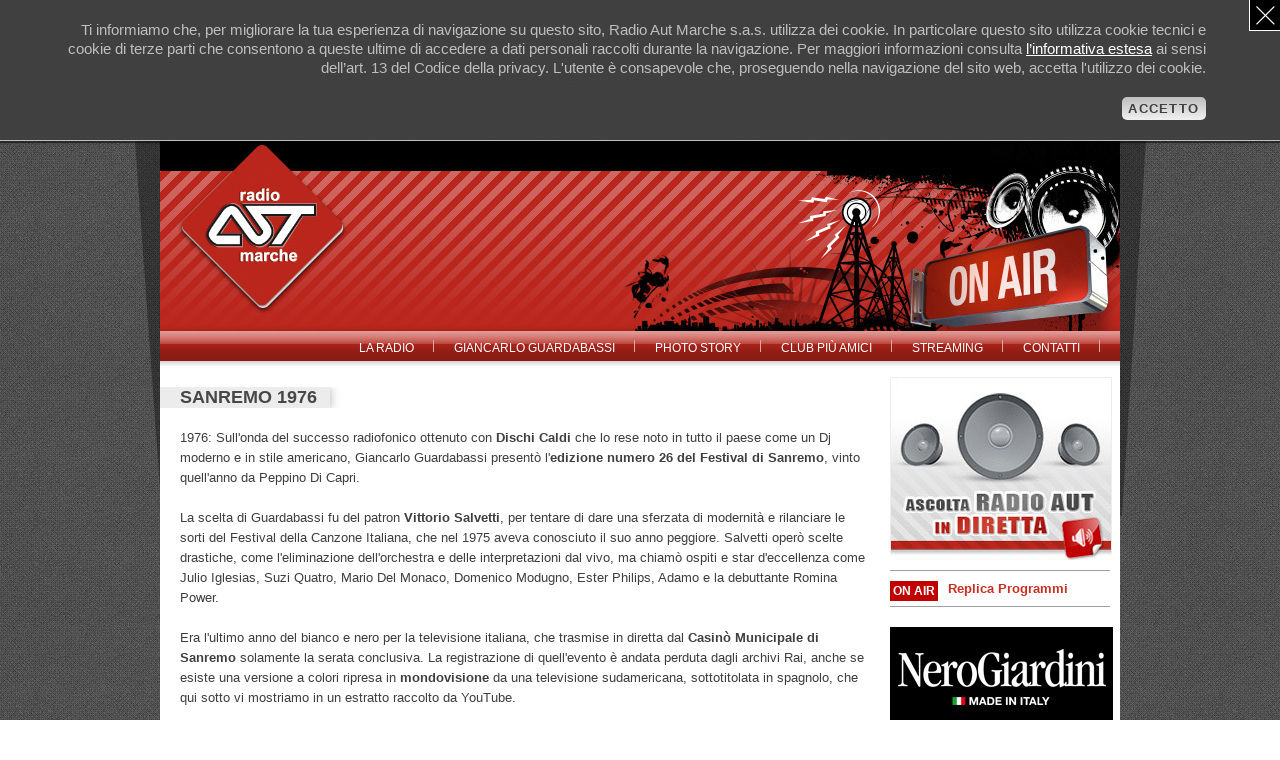

--- FILE ---
content_type: text/html; charset=utf-8
request_url: https://radioautmarche.it/giancarlo-guardabassi/sanremo-1976.aspx
body_size: 4961
content:

 <!DOCTYPE html>
<html lang="it">
<head>
    <link href="http://fonts.googleapis.com/css?family=Droid+Sans:400,700" rel="stylesheet" type="text/css">
    <meta charset="utf-8" />
    <title>Radio Aut Marche - Sanremo 1976</title>
    <meta name="description" content="Giancarlo Guardabassi e la sua esperienza come conduttore dell'edizione 26esima del Festival di Sanremo, anno 1976." />
    <meta name="keywords" content="1976, Sanremo, Giancarlo, Guardabassi, edizione, Festival di Sanremo, Peppino Di Capri, Vittorio Salvetti, Julio Iglesias, Suzi Quatro, Mario Del Monaco, Domenico Modugno, Ester Philips, Adamo, Romina Power, Casinò Municipale" />
    <meta name="viewport" content="width=device-width, initial-scale=1.0" />
    <!-- CSS -->
    <link rel="stylesheet" type="text/css" href="/css/master.css" media="screen, projection" />
	<link rel="stylesheet" type="text/css" href="/css/editor.css" media="screen, projection" />
    <link rel="stylesheet" type="text/css" href="/css/print.css" media="print" />
    <link rel="shortcut icon" href="/favicon.ico" type="image/ico" />

    <script type="text/javascript" src="/Scripts/jquery-1.7.2.min.js"></script>


    
    <!-- COLORBOX -->
    <link rel="stylesheet" href="/css/colorbox.css" />    
    <script src="/scripts/jquery.colorbox-min.js" type="text/javascript"></script>

    <!-- enable HTML5 elements in IE7+8 -->
    <!--[if (lt IE 9) & (!IEMobile)]>
	
	<script src="http://html5shim.googlecode.com/svn/trunk/html5.js"></script>
	<script src="js/lib/selectivizr-1.0.2/selectivizr.js"></script>
	<noscript><link rel="stylesheet" href="css/ie-fallback.css" media="screen, projection"></noscript>
	<![endif]-->
    <!--[if lt IE 8]><link rel="stylesheet" type="text/css" href="css/ie.css" media="screen" /><![endif]-->
    <!-- JS -->

    <link rel="stylesheet" href="/Scripts/euLawCookies/euLawCookies.css" media="screen, projection">
    <script type="text/javascript" src="/Scripts/euLawCookies/euLawCookies.min.js"></script>
    <script type="text/javascript">
        $(document).ready(function () {
            euLawCookies();
        });
    </script>


    <script type="text/javascript">
        sfHover = function () {
            var sfEls = document.getElementById("nav").getElementsByTagName("LI");
            for (var i = 0; i < sfEls.length; i++) {
                sfEls[i].onmouseover = function () {
                    this.className += " sfhover";
                }
                sfEls[i].onmouseout = function () {
                    this.className = this.className.replace(new RegExp(" sfhover\\b"), "");
                }
            }
        }
        if (window.attachEvent) window.attachEvent("onload", sfHover);
    </script>

    
    <script class="script-disabled-euLawCookies" type="text/plain">

            var _gaq = _gaq || [];
            _gaq.push(['_setAccount', 'UA-1052663-7']);
            _gaq.push(['_trackPageview']);

            (function () {
                var ga = document.createElement('script'); ga.type = 'text/javascript'; ga.async = true;
                ga.src = ('https:' == document.location.protocol ? 'https://ssl' : 'http://www') + '.google-analytics.com/ga.js';
                var s = document.getElementsByTagName('script')[0]; s.parentNode.insertBefore(ga, s);
            })();
    </script>
			   
			
        


    
</head>
<body>
     
     <div id="message-cookies" class="message-cookies">
	        <div class="message-cookies-inner">
		        <p>Ti informiamo che, per migliorare la tua esperienza di navigazione su questo sito, Radio Aut Marche s.a.s. utilizza dei cookie. In particolare questo sito utilizza cookie tecnici e cookie di terze parti che consentono a queste ultime di accedere a dati personali raccolti durante la navigazione. Per maggiori informazioni consulta <a href="/cookie-policy/">l’informativa estesa</a> ai sensi dell’art. 13 del Codice della privacy. L'utente è consapevole che, proseguendo nella navigazione del sito web, accetta l'utilizzo dei cookie.</p>
		        <div class="message-cookies__accept-btn">
			        <button type="button" class="btn btn-accept isAcceptanceClick"><span>accetto</span></button>
		        </div><!-- /message-cookies__accept-btn -->
		        <div class="message-cookies__close-btn">
			        <button type="button" class="btn btn-close isAcceptanceClick"><span>chiudi</span></button>
		        </div><!-- /message-cookies__close-btn -->
	        </div><!-- /message-cookies-inner -->
        </div><!-- /message-cookies -->
    
    <div id="outer-container">
        <div id="inner-container">
            <div id="container">
                <div id="header">
                    <div id="logo">
                        <a href="/">
                            <h1>
                                <span>Radio Aut</span></h1>
                        </a>
                    </div>
                    <!-- fine #logo-->
                </div>
                <!-- fine #header-->
                <div id="menu">
                        <ul id="nav">
            <li
                ><a href="/la-radio.aspx">La radio</a>
                    <ul>
                                <li
                                ><a href="/la-radio/la-nostra-storia.aspx">La nostra storia</a></li>
                                <li
                                ><a href="/la-radio/il-sito-di-radio-aut.aspx">Il sito di Radio Aut</a></li>
                                <li
                                    class="sottomenu-last"
                                ><a href="/la-radio/frequenze.aspx">Frequenze</a></li>
                    </ul>
            </li>
            <li
                ><a href="/giancarlo-guardabassi.aspx">Giancarlo Guardabassi</a>
                    <ul>
                                <li
                                ><a href="/giancarlo-guardabassi/discografia-inteprete.aspx">Discografia - Inteprete</a></li>
                                <li
                                ><a href="/giancarlo-guardabassi/discografia-autore.aspx">Discografia - Autore</a></li>
                                <li
                                ><a href="/giancarlo-guardabassi/sanremo-1976.aspx">Sanremo 1976</a></li>
                                <li
                                    class="sottomenu-last"
                                ><a href="/giancarlo-guardabassi/gg-facebook-fan-club.aspx">GG Facebook Fan Club</a></li>
                    </ul>
            </li>
            <li
                ><a href="/photo-story.aspx">Photo Story</a>
                    <ul>
                                <li
                                ><a href="/photo-story/archivio-storico.aspx">Archivio storico</a></li>
                                <li
                                ><a href="/photo-story/speciale-30-anni.aspx">Speciale 30 anni</a></li>
                                <li
                                ><a href="/photo-story/pranzo-del-1-maggio-2013.aspx">Pranzo del 1 Maggio 2013</a></li>
                                <li
                                    class="sottomenu-last"
                                ><a href="/photo-story/dj-sotto-le-stelle.aspx">Dj Sotto le Stelle</a></li>
                    </ul>
            </li>
            <li
                ><a href="/club-pi&#249;-amici.aspx">Club Pi&#249; Amici</a>
            </li>
            <li
                ><a href="/streaming.aspx">Streaming</a>
            </li>
            <li
                ><a href="/contatti.aspx">Contatti</a>
            </li>
    </ul>   

                </div>
                <!-- fine #nav-->
                <div id="content">
                    
    <div id="main-column" class="palinsesto">
        <div class="sezione">
            <h2>Sanremo 1976</h2>
             <div class="addsocial-wrp">
				 <div class="addsocial">
				<!-- AddThis Button BEGIN -->
				<div class="addthis_toolbox addthis_default_style ">
				<a class="addthis_button_facebook"></a>
				<a class="addthis_button_twitter"></a>
				<a class="addthis_button_compact"></a>
				</div>
				<script type="text/javascript" src="//s7.addthis.com/js/300/addthis_widget.js#pubid=xa-516eca2711e7cca8"></script>
				<!-- AddThis Button END -->
				</div>
			</div>
        </div>
        <!-- fine #sezione-->
        <div class="main-txt">
			
            <p><p>1976: Sull'onda del successo radiofonico ottenuto con <strong>Dischi Caldi</strong> che lo rese noto in tutto il paese come un Dj moderno e in stile americano, Giancarlo Guardabassi presentò l'<strong>edizione numero 26 del Festival di Sanremo</strong>, vinto quell'anno da Peppino Di Capri.<br /><br />La scelta di Guardabassi fu del patron <strong>Vittorio Salvetti</strong>, per tentare di dare una sferzata di modernità e rilanciare le sorti del Festival della Canzone Italiana, che nel 1975 aveva conosciuto il suo anno peggiore. Salvetti operò scelte drastiche, come l'eliminazione dell'orchestra e delle interpretazioni dal vivo, ma chiamò ospiti e star d'eccellenza come Julio Iglesias, Suzi Quatro, Mario Del Monaco, Domenico Modugno, Ester Philips, Adamo e la debuttante Romina Power.<br /><br />Era l'ultimo anno del bianco e nero per la televisione italiana, che trasmise in diretta dal <strong>Casinò Municipale di Sanremo</strong> solamente la serata conclusiva. La registrazione di quell'evento è andata perduta dagli archivi Rai, anche se esiste una versione a colori ripresa in <strong>mondovisione</strong> da una televisione sudamericana, sottotitolata in spagnolo, che qui sotto vi mostriamo in un estratto raccolto da YouTube.</p>
<p> </p>
<p><strong> IL VIDEO DELLA SIGLA DI SANREMO 1976 TRASMESSO IN MONDIVISIONE DALLA TELEVISIONE ARGENTINA, PRESENTA IL FESTIVAL GIANCARLO GUARDABASSI:</strong></p>
<iframe width="680" height="510" src="http://www.youtube.com/embed/Gf0Rwuxn9H4?rel=0" frameborder="0" allowfullscreen=""></iframe></p>
            
        </div>
        <!-- fine #main-txt-->
    </div>
    <!-- fine #main-column-->
    <div id="sidebar">
        <a id="streaming" href="/streaming.aspx"><span>ascolta Radio Aut in diretta</span></a>
<div id="on-air">
    <span class="bullet-onair">on air</span><div id="programma">
            <a href="/streaming.aspx">Replica Programmi</a>
        </div>
    <!-- fine #programma-->
</div>
<!-- fine #on-air-->
<p><a href="http://www.nerogiardini.it" target="_blank" title="Nero Giardini"><img src="/media/31956/banner_223px.jpg" width="223" height="100" alt="BANNER 223px"/></a><br /><a href="/palinsesto.aspx" title="Palinsesto"><img src="/media/18326/palinsesto.jpg" width="223" height="73" alt="Gg -caricatura"/></a><br /><br /></p>
<p><a href="https://www.facebook.com/RadioAutMarche" target="_blank" title="Il Canale Facebook di Radio Aut"><img src="/media/21317/facebook_ra.jpg" width="221" height="113" alt="Facebook _RA"/></a></p>
<p><a href="/club-più-amici.aspx"><img src="/media/18386/3_club.gif" width="221" height="113" alt="3_club"/></a></p>
<p> <a href="/club-più-amici.aspx" title="Club Più Amici"><img src="/media/27421/banner_sostieni.jpg" width="221" height="311" alt="Banner _sostieni"/></a></p>

    </div>
    <!-- fine #sidebar-->
<script type="text/javascript">
    $('#gallery a').colorbox({ transition: 'none', current: 'Immagine {current} di {total}', previous: 'Precedente', next: 'Successiva', close: 'chiudi', opacity: 0.8 });
</script>

                </div>
                <!-- fine #content-->
                <div class="clear">
                </div>
                <div id="footer">
                    <div id="copyright">
                        <p>
                            © Copyright 2003/2015 Radio Aut Marche s.a.s. Tutti i diritti riservati. Radio Aut
                            Marche s.a.s.
                            <br />
                            P. Iva 01217570447 - V.le Rimembranze, 2/A 63816 Francavilla d'Ete (FM)<p><a href="/cookie-policy/">COOKIE POLICY</a></p></p>
                    </div>
                    <!-- fine #copyright-->
                    <div id="credits">
                        <p>
                            Concept, Technologies and Web Design</p>
                    </div>
                    <!-- fine #credits-->
                    <div id="alecsandria">
                        <a href="http://www.alecsandria.it">
                            <img src="/css/img/logo-alecsandria.jpg" alt="Alecsandria Comunicazione" /></a></div>
                </div>
                <!-- fine #footer-->
            </div>
            <!-- fine #container-->
        </div>
        <!-- fine #inner-container-->
    </div>
    <!-- fine #outer-container-->
</body>
</html>



--- FILE ---
content_type: text/css
request_url: https://radioautmarche.it/css/editor.css
body_size: 287
content:


/* EDITOR PROPERTIES - PLEASE DON'T DELETE THIS LINE TO AVOID DUPLICATE PROPERTIES */
.r-img {
float: right;margin: 0 0 6px 12px;
}

.l-img {
float: left;background-color:#ccc;padding:4px;margin:0 12px 6px 0;
}



--- FILE ---
content_type: text/css
request_url: https://radioautmarche.it/Scripts/euLawCookies/euLawCookies.css
body_size: 1748
content:
@charset "UTF-8";
/*** COLORS ***/
#message-cookies { /* =btn */ }
#message-cookies button { background: transparent none; width: auto; overflow: visible; display: block; margin: 0; padding: 0; border: 0; cursor: pointer; vertical-align: middle; }
#message-cookies button span { background: transparent none; color: inherit; font-family: inherit; text-align: center; overflow: visible; height: 1%; display: block; white-space: nowrap; margin: 0; padding: 0; border: 0; }
#message-cookies button span:visited, #message-cookies button span:hover, #message-cookies button span:focus { background: transparent none; color: inherit; }
#message-cookies button::-moz-focus-inner { border: 0; padding: 0; }
#message-cookies button, #message-cookies input { line-height: normal; }
#message-cookies button, #message-cookies input[type="button"], #message-cookies input[type="reset"], #message-cookies input[type="submit"] { cursor: pointer; -webkit-appearance: button; *overflow: visible; }
#message-cookies a, #message-cookies .btn { min-width: 0; }
#message-cookies .btn { text-align: center; white-space: nowrap; text-decoration: none; vertical-align: top; cursor: pointer; display: inline-block; *zoom: 1; *display: inline; border: 0; -moz-border-radius: 5px; -webkit-border-radius: 5px; border-radius: 5px; }
#message-cookies .btn:first-child { *margin-left: 0; }
#message-cookies .btn:hover { text-decoration: none; }
#message-cookies .btn:focus { outline: thin dotted #333; outline: 5px auto -webkit-focus-ring-color; outline-offset: -2px; }

#message-cookies { font-size: 15px; line-height: 1.33333; position: fixed; z-index: 1000002; bottom: 0; right: 0; left: 0; width: 100%; overflow: hidden; clear: both; -moz-box-shadow: 0 2px 1px rgba(0, 0, 0, 0.5); -webkit-box-shadow: 0 2px 1px rgba(0, 0, 0, 0.5); box-shadow: 0 2px 1px rgba(0, 0, 0, 0.5); border: 1px solid #bebebe; border-width: 1px 0 0; }
#message-cookies h2, #message-cookies ul, #message-cookies ol, #message-cookies p, #message-cookies li, #message-cookies a { color: #bebebe; font-size: 1em; line-height: 1.33333; font-family: "Helvetica Neue", Helvetica, Arial, "Lucida Grande", sans-serif; font-weight: 400; list-style-type: none; margin: 0; padding: 0; }
#message-cookies h2 { font-weight: 700; }
#message-cookies .message-cookies__close-btn, #message-cookies .message-cookies__accept-btn { margin-top: 20px; }
#message-cookies .message-cookies__close-btn .btn, #message-cookies .message-cookies__accept-btn .btn { margin: 0; }
#message-cookies .message-cookies__close-btn { position: absolute; z-index: 1; top: 0; right: 0; margin-top: 0; }
#message-cookies .btn { font-size: 1em; padding: 5px 6.66667px; margin: 0 0 10px; }
#message-cookies .btn span { font-size: 0.86667em; line-height: 1; font-family: "Helvetica Neue", Helvetica, Arial, "Lucida Grande", sans-serif; text-transform: uppercase; font-weight: 700; letter-spacing: 0.1em; }
#message-cookies .btn-close { text-align: left; display: block; padding: 5px; -moz-border-radius: 0; -webkit-border-radius: 0; border-radius: 0; }
#message-cookies .btn-close span { text-align: left; width: 20px; height: 20px; line-height: 20px; text-indent: -9999em; }
#message-cookies .message-cookies-inner { text-align: center; max-width: 1240px; max-width: 90%; padding: 20px 40px 20px 20px; margin: 0 auto; }
#message-cookies .message-cookies-inner p { text-align: left; padding: 0; }
#message-cookies .message-cookies-inner p a { white-space: nowrap; }

#message-cookies { /* =colors */ background: #404040; background: rgba(64, 64, 64, 0.95); color: #fff; /* =btn */ /* =link */ }
#message-cookies .btn { background-color: #bebebe; background-image: -webkit-gradient(linear, 0 0, 0 100%, from(#bebebe), to(#f1f1f1)); background-image: -webkit-linear-gradient(top, #bebebe, #f1f1f1); background-color: #f1f1f1; background-image: -moz-linear-gradient(top, #bebebe, #f1f1f1); background-image: -ms-linear-gradient(top, #bebebe, #f1f1f1); background-image: -o-linear-gradient(top, #bebebe, #f1f1f1); background-image: linear-gradient(top, #bebebe, #f1f1f1); background-repeat: repeat-x; color: #404040; }
#message-cookies .btn:hover, #message-cookies .btn:active, #message-cookies .btn.active { background: #bebebe; background-image: -webkit-gradient(linear, 0 0, 0 100%, from(#f1f1f1), to(#bebebe)); background-image: -webkit-linear-gradient(top, #f1f1f1, #bebebe); background-color: #bebebe; background-image: -moz-linear-gradient(top, #f1f1f1, #bebebe); background-image: -ms-linear-gradient(top, #f1f1f1, #bebebe); background-image: -o-linear-gradient(top, #f1f1f1, #bebebe); background-image: linear-gradient(top, #f1f1f1, #bebebe); background-repeat: repeat-x; color: #404040; }
#message-cookies a { color: #fff; text-decoration: underline; }
#message-cookies a:visited, #message-cookies a:hover, #message-cookies a:focus { color: #fff; }
#message-cookies .btn-close { background: black url(img/btn_close_cookies.png) no-repeat 50% 50%; border: 1px solid #fff; border-width: 0 0 1px 1px; }
#message-cookies .btn-close:hover, #message-cookies .btn-close:focus, #message-cookies .btn-close:active { background: transparent url(img/btn_close_cookies.png) no-repeat 50% 50%; }

@media screen and (min-width: 51.26667em) { #message-cookies { position: relative; z-index: 1000002; top: 0; bottom: auto; border-width: 0 0 1px; }
  #message-cookies .message-cookies-inner { text-align: right; }
  #message-cookies .message-cookies-inner p { text-align: right; padding: 0; }
  #message-cookies .message-cookies__close-btn { position: absolute; z-index: 1; } }
@media screen and (max-height: 20.06667em) { #message-cookies { position: relative; z-index: 1000002; top: 0; bottom: auto; border-width: 0 0 1px; } }


--- FILE ---
content_type: text/css
request_url: https://radioautmarche.it/css/print.css
body_size: 594
content:
* { background: #fff; color: #000; }
body, html body {
	background: #fff; color: #000;
	font: 12pt/1.5 "Trebuchet MS", Helvetica, Arial, Helvetica, serif;
}
.pg { padding: 0.1cm; }
h1, h2, h3 { font-family: Garamoud, Georgia, serif }
caption, table { border-bottom: 1pt solid #dedede; }
th, td { vertical-align: baseline; }
.article table { border: 1pt solid #dedede; border-width:1px 1px 0 1px }
.article th { text-align: left;}
.article th, .article td { padding: 6pt/* 6pt 6pt 0*/; border-bottom: 1pt solid #dedede }
th.col { border: 0; text-align: center;  }
a { border-bottom: 1px solid #999; padding-bottom: 2px; text-decoration: none; }
abbr { border: 0; }
label { display: block; }
input { border: 1px solid #000 }
.button { background: none; font-style: italic; border: 1px solid #000 }
.logo a, .logo img { border: 0 }
.breadcrumbs, .gallery, .sidebar, .pagination,
.nav, .skip { display: none }


--- FILE ---
content_type: application/javascript
request_url: https://radioautmarche.it/Scripts/euLawCookies/euLawCookies.min.js
body_size: 1162
content:
function euLawCookies(e){var n=this,t="euLawCookiesBannerReady";n.settings={expireDays:365,cookieName:"euLawCookies",cookieAcceptValue:"1",acceptanceSelector:".isAcceptanceClick",bannerSelector:"#message-cookies",bannerUrl:"",disableNavigationAcceptance:!0,autoEnableScripts:!0},n.banner={},n.cookieValue="",n.init=function(){jQuery.extend(!0,n.settings,e),$(document).on(t,r),o()};var i=function(){for(var e=n.settings.cookieName+"=",t=document.cookie.split(";"),i=0;i<t.length;i++){for(var c=t[i];" "==c.charAt(0);)c=c.substring(1);if(0===c.indexOf(e)){n.cookieValue=c.substring(e.length,c.length);break}}},c=function(){return i(),n.cookieValue!==n.settings.cookieAcceptValue?!1:!0},o=function(){""===n.settings.bannerUrl||c()?""!==n.settings.bannerSelector&&(n.banner=jQuery(n.settings.bannerSelector),null!=n.banner&&$(document).trigger(t)):a()},a=function(){$.get(n.settings.bannerUrl,function(e){n.banner=e,$("body").prepend(n.banner),$(document).trigger(t)})},r=function(){s(),l(),u(),b()},s=function(){c()?n.banner.css("display","none"):n.banner.css("display","block")},u=function(){n.banner.find(n.settings.acceptanceSelector).not(".isNotAcceptanceClick").on("click",g)},l=function(){n.settings.disableNavigationAcceptance||jQuery("a,button").not(".isNotAcceptanceClick").on("click",p)},p=function(){g()},g=function(){var e=new Date,t=n.settings.expireDays,i=n.settings.cookieAcceptValue;e.setTime(e.getTime()+24*t*60*60*1e3);var c="expires="+e.toUTCString(),o=n.settings.cookieName;document.cookie=o+"="+i+"; "+c+"; path=/",n.settings.autoEnableScripts?s():document.location.reload(!0)},b=function(){if(c()&&n.settings.autoEnableScripts){var e=[],t=[],i=[];jQuery('[class="script-disabled-euLawCookies"][type="text/plain"]').each(function(){""!==jQuery(this).prop("src")?t.push(this):i.push(this)}),jQuery.each(t,function(n,t){var i=""!==jQuery(t).prop("src")?jQuery(t).prop("src"):"";e.push(jQuery.getScript(i))}),jQuery.when.apply(jQuery,e).then(function(){jQuery.each(i,function(e,n){var t=""!==jQuery(n).html()?jQuery(n).html():"",i="<script type='text/javascript'>"+t+"</script>";jQuery(n).replaceWith(i)})},function(){})}};n.init()}